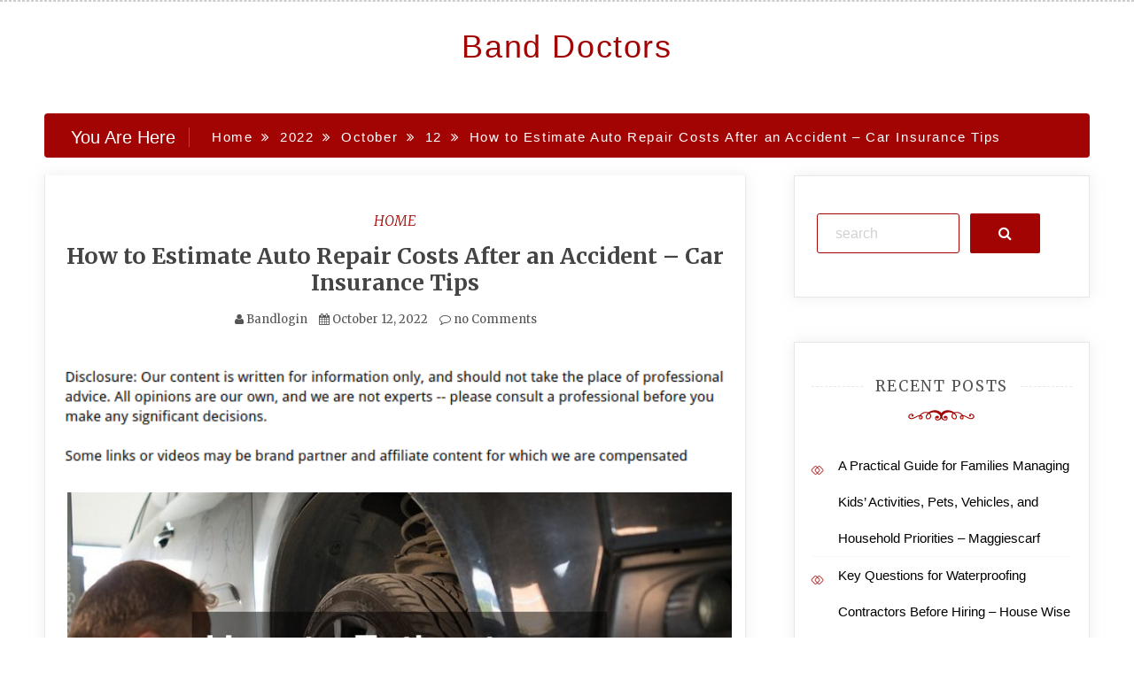

--- FILE ---
content_type: text/html; charset=UTF-8
request_url: https://banddoctors.tv/2022/10/12/how-to-estimate-auto-repair-costs-after-an-accident-car-insurance-tips/
body_size: 12357
content:
<!doctype html>
<html lang="en-US">
<head>
    <meta charset="UTF-8">
    <meta name="viewport" content="width=device-width, initial-scale=1">
    <link rel="profile" href="https://gmpg.org/xfn/11">

    <meta name='robots' content='index, follow, max-image-preview:large, max-snippet:-1, max-video-preview:-1' />

	<!-- This site is optimized with the Yoast SEO plugin v26.8 - https://yoast.com/product/yoast-seo-wordpress/ -->
	<title>How to Estimate Auto Repair Costs After an Accident - Car Insurance Tips - Band Doctors</title>
	<link rel="canonical" href="https://banddoctors.tv/2022/10/12/how-to-estimate-auto-repair-costs-after-an-accident-car-insurance-tips/" />
	<meta property="og:locale" content="en_US" />
	<meta property="og:type" content="article" />
	<meta property="og:title" content="How to Estimate Auto Repair Costs After an Accident - Car Insurance Tips - Band Doctors" />
	<meta property="og:description" content="taken apart and rebuilt, which adds to the labor costs. Windshield Replacement andndash; An epoxy repair kit can help repair a small, coin-sized scratch or even a 3 inch crack. If the problem is more severe, it might require professional assistance or an entire replacement. Aftermarket windshields can cost about $250. However, should your car" />
	<meta property="og:url" content="https://banddoctors.tv/2022/10/12/how-to-estimate-auto-repair-costs-after-an-accident-car-insurance-tips/" />
	<meta property="og:site_name" content="Band Doctors" />
	<meta property="article:published_time" content="2022-10-12T06:35:40+00:00" />
	<meta property="og:image" content="https://carinsurancetips.info/wp-content/uploads/2022/08/733124-800x500.jpg" />
	<meta name="author" content="Bandlogin" />
	<meta name="twitter:card" content="summary_large_image" />
	<meta name="twitter:label1" content="Written by" />
	<meta name="twitter:data1" content="Bandlogin" />
	<meta name="twitter:label2" content="Est. reading time" />
	<meta name="twitter:data2" content="2 minutes" />
	<script type="application/ld+json" class="yoast-schema-graph">{"@context":"https://schema.org","@graph":[{"@type":"Article","@id":"https://banddoctors.tv/2022/10/12/how-to-estimate-auto-repair-costs-after-an-accident-car-insurance-tips/#article","isPartOf":{"@id":"https://banddoctors.tv/2022/10/12/how-to-estimate-auto-repair-costs-after-an-accident-car-insurance-tips/"},"author":{"name":"Bandlogin","@id":"https://banddoctors.tv/#/schema/person/a6002d69e0b3d3f259070d83fd1f67b8"},"headline":"How to Estimate Auto Repair Costs After an Accident &#8211; Car Insurance Tips","datePublished":"2022-10-12T06:35:40+00:00","mainEntityOfPage":{"@id":"https://banddoctors.tv/2022/10/12/how-to-estimate-auto-repair-costs-after-an-accident-car-insurance-tips/"},"wordCount":337,"commentCount":0,"image":{"@id":"https://banddoctors.tv/2022/10/12/how-to-estimate-auto-repair-costs-after-an-accident-car-insurance-tips/#primaryimage"},"thumbnailUrl":"https://carinsurancetips.info/wp-content/uploads/2022/08/733124-800x500.jpg","articleSection":["Home"],"inLanguage":"en-US","potentialAction":[{"@type":"CommentAction","name":"Comment","target":["https://banddoctors.tv/2022/10/12/how-to-estimate-auto-repair-costs-after-an-accident-car-insurance-tips/#respond"]}]},{"@type":"WebPage","@id":"https://banddoctors.tv/2022/10/12/how-to-estimate-auto-repair-costs-after-an-accident-car-insurance-tips/","url":"https://banddoctors.tv/2022/10/12/how-to-estimate-auto-repair-costs-after-an-accident-car-insurance-tips/","name":"How to Estimate Auto Repair Costs After an Accident - Car Insurance Tips - Band Doctors","isPartOf":{"@id":"https://banddoctors.tv/#website"},"primaryImageOfPage":{"@id":"https://banddoctors.tv/2022/10/12/how-to-estimate-auto-repair-costs-after-an-accident-car-insurance-tips/#primaryimage"},"image":{"@id":"https://banddoctors.tv/2022/10/12/how-to-estimate-auto-repair-costs-after-an-accident-car-insurance-tips/#primaryimage"},"thumbnailUrl":"https://carinsurancetips.info/wp-content/uploads/2022/08/733124-800x500.jpg","datePublished":"2022-10-12T06:35:40+00:00","author":{"@id":"https://banddoctors.tv/#/schema/person/a6002d69e0b3d3f259070d83fd1f67b8"},"breadcrumb":{"@id":"https://banddoctors.tv/2022/10/12/how-to-estimate-auto-repair-costs-after-an-accident-car-insurance-tips/#breadcrumb"},"inLanguage":"en-US","potentialAction":[{"@type":"ReadAction","target":["https://banddoctors.tv/2022/10/12/how-to-estimate-auto-repair-costs-after-an-accident-car-insurance-tips/"]}]},{"@type":"ImageObject","inLanguage":"en-US","@id":"https://banddoctors.tv/2022/10/12/how-to-estimate-auto-repair-costs-after-an-accident-car-insurance-tips/#primaryimage","url":"https://carinsurancetips.info/wp-content/uploads/2022/08/733124-800x500.jpg","contentUrl":"https://carinsurancetips.info/wp-content/uploads/2022/08/733124-800x500.jpg"},{"@type":"BreadcrumbList","@id":"https://banddoctors.tv/2022/10/12/how-to-estimate-auto-repair-costs-after-an-accident-car-insurance-tips/#breadcrumb","itemListElement":[{"@type":"ListItem","position":1,"name":"Home","item":"https://banddoctors.tv/"},{"@type":"ListItem","position":2,"name":"How to Estimate Auto Repair Costs After an Accident &#8211; Car Insurance Tips"}]},{"@type":"WebSite","@id":"https://banddoctors.tv/#website","url":"https://banddoctors.tv/","name":"Band Doctors","description":"","potentialAction":[{"@type":"SearchAction","target":{"@type":"EntryPoint","urlTemplate":"https://banddoctors.tv/?s={search_term_string}"},"query-input":{"@type":"PropertyValueSpecification","valueRequired":true,"valueName":"search_term_string"}}],"inLanguage":"en-US"},{"@type":"Person","@id":"https://banddoctors.tv/#/schema/person/a6002d69e0b3d3f259070d83fd1f67b8","name":"Bandlogin","image":{"@type":"ImageObject","inLanguage":"en-US","@id":"https://banddoctors.tv/#/schema/person/image/","url":"https://secure.gravatar.com/avatar/113ee0676381dae4354305e9821d9a9538d12e242be37ecd086c436f1656e5e6?s=96&d=mm&r=g","contentUrl":"https://secure.gravatar.com/avatar/113ee0676381dae4354305e9821d9a9538d12e242be37ecd086c436f1656e5e6?s=96&d=mm&r=g","caption":"Bandlogin"},"sameAs":["https://banddoctors.tv"],"url":"https://banddoctors.tv/author/bandlogin/"}]}</script>
	<!-- / Yoast SEO plugin. -->


<link rel='dns-prefetch' href='//fonts.googleapis.com' />
<link rel="alternate" type="application/rss+xml" title="Band Doctors &raquo; Feed" href="https://banddoctors.tv/feed/" />
<link rel="alternate" type="application/rss+xml" title="Band Doctors &raquo; Comments Feed" href="https://banddoctors.tv/comments/feed/" />
<link rel="alternate" type="application/rss+xml" title="Band Doctors &raquo; How to Estimate Auto Repair Costs After an Accident &#8211; Car Insurance Tips Comments Feed" href="https://banddoctors.tv/2022/10/12/how-to-estimate-auto-repair-costs-after-an-accident-car-insurance-tips/feed/" />
<link rel="alternate" title="oEmbed (JSON)" type="application/json+oembed" href="https://banddoctors.tv/wp-json/oembed/1.0/embed?url=https%3A%2F%2Fbanddoctors.tv%2F2022%2F10%2F12%2Fhow-to-estimate-auto-repair-costs-after-an-accident-car-insurance-tips%2F" />
<link rel="alternate" title="oEmbed (XML)" type="text/xml+oembed" href="https://banddoctors.tv/wp-json/oembed/1.0/embed?url=https%3A%2F%2Fbanddoctors.tv%2F2022%2F10%2F12%2Fhow-to-estimate-auto-repair-costs-after-an-accident-car-insurance-tips%2F&#038;format=xml" />
<style id='wp-img-auto-sizes-contain-inline-css' type='text/css'>
img:is([sizes=auto i],[sizes^="auto," i]){contain-intrinsic-size:3000px 1500px}
/*# sourceURL=wp-img-auto-sizes-contain-inline-css */
</style>
<style id='wp-emoji-styles-inline-css' type='text/css'>

	img.wp-smiley, img.emoji {
		display: inline !important;
		border: none !important;
		box-shadow: none !important;
		height: 1em !important;
		width: 1em !important;
		margin: 0 0.07em !important;
		vertical-align: -0.1em !important;
		background: none !important;
		padding: 0 !important;
	}
/*# sourceURL=wp-emoji-styles-inline-css */
</style>
<style id='wp-block-library-inline-css' type='text/css'>
:root{--wp-block-synced-color:#7a00df;--wp-block-synced-color--rgb:122,0,223;--wp-bound-block-color:var(--wp-block-synced-color);--wp-editor-canvas-background:#ddd;--wp-admin-theme-color:#007cba;--wp-admin-theme-color--rgb:0,124,186;--wp-admin-theme-color-darker-10:#006ba1;--wp-admin-theme-color-darker-10--rgb:0,107,160.5;--wp-admin-theme-color-darker-20:#005a87;--wp-admin-theme-color-darker-20--rgb:0,90,135;--wp-admin-border-width-focus:2px}@media (min-resolution:192dpi){:root{--wp-admin-border-width-focus:1.5px}}.wp-element-button{cursor:pointer}:root .has-very-light-gray-background-color{background-color:#eee}:root .has-very-dark-gray-background-color{background-color:#313131}:root .has-very-light-gray-color{color:#eee}:root .has-very-dark-gray-color{color:#313131}:root .has-vivid-green-cyan-to-vivid-cyan-blue-gradient-background{background:linear-gradient(135deg,#00d084,#0693e3)}:root .has-purple-crush-gradient-background{background:linear-gradient(135deg,#34e2e4,#4721fb 50%,#ab1dfe)}:root .has-hazy-dawn-gradient-background{background:linear-gradient(135deg,#faaca8,#dad0ec)}:root .has-subdued-olive-gradient-background{background:linear-gradient(135deg,#fafae1,#67a671)}:root .has-atomic-cream-gradient-background{background:linear-gradient(135deg,#fdd79a,#004a59)}:root .has-nightshade-gradient-background{background:linear-gradient(135deg,#330968,#31cdcf)}:root .has-midnight-gradient-background{background:linear-gradient(135deg,#020381,#2874fc)}:root{--wp--preset--font-size--normal:16px;--wp--preset--font-size--huge:42px}.has-regular-font-size{font-size:1em}.has-larger-font-size{font-size:2.625em}.has-normal-font-size{font-size:var(--wp--preset--font-size--normal)}.has-huge-font-size{font-size:var(--wp--preset--font-size--huge)}.has-text-align-center{text-align:center}.has-text-align-left{text-align:left}.has-text-align-right{text-align:right}.has-fit-text{white-space:nowrap!important}#end-resizable-editor-section{display:none}.aligncenter{clear:both}.items-justified-left{justify-content:flex-start}.items-justified-center{justify-content:center}.items-justified-right{justify-content:flex-end}.items-justified-space-between{justify-content:space-between}.screen-reader-text{border:0;clip-path:inset(50%);height:1px;margin:-1px;overflow:hidden;padding:0;position:absolute;width:1px;word-wrap:normal!important}.screen-reader-text:focus{background-color:#ddd;clip-path:none;color:#444;display:block;font-size:1em;height:auto;left:5px;line-height:normal;padding:15px 23px 14px;text-decoration:none;top:5px;width:auto;z-index:100000}html :where(.has-border-color){border-style:solid}html :where([style*=border-top-color]){border-top-style:solid}html :where([style*=border-right-color]){border-right-style:solid}html :where([style*=border-bottom-color]){border-bottom-style:solid}html :where([style*=border-left-color]){border-left-style:solid}html :where([style*=border-width]){border-style:solid}html :where([style*=border-top-width]){border-top-style:solid}html :where([style*=border-right-width]){border-right-style:solid}html :where([style*=border-bottom-width]){border-bottom-style:solid}html :where([style*=border-left-width]){border-left-style:solid}html :where(img[class*=wp-image-]){height:auto;max-width:100%}:where(figure){margin:0 0 1em}html :where(.is-position-sticky){--wp-admin--admin-bar--position-offset:var(--wp-admin--admin-bar--height,0px)}@media screen and (max-width:600px){html :where(.is-position-sticky){--wp-admin--admin-bar--position-offset:0px}}

/*# sourceURL=wp-block-library-inline-css */
</style><style id='global-styles-inline-css' type='text/css'>
:root{--wp--preset--aspect-ratio--square: 1;--wp--preset--aspect-ratio--4-3: 4/3;--wp--preset--aspect-ratio--3-4: 3/4;--wp--preset--aspect-ratio--3-2: 3/2;--wp--preset--aspect-ratio--2-3: 2/3;--wp--preset--aspect-ratio--16-9: 16/9;--wp--preset--aspect-ratio--9-16: 9/16;--wp--preset--color--black: #000000;--wp--preset--color--cyan-bluish-gray: #abb8c3;--wp--preset--color--white: #ffffff;--wp--preset--color--pale-pink: #f78da7;--wp--preset--color--vivid-red: #cf2e2e;--wp--preset--color--luminous-vivid-orange: #ff6900;--wp--preset--color--luminous-vivid-amber: #fcb900;--wp--preset--color--light-green-cyan: #7bdcb5;--wp--preset--color--vivid-green-cyan: #00d084;--wp--preset--color--pale-cyan-blue: #8ed1fc;--wp--preset--color--vivid-cyan-blue: #0693e3;--wp--preset--color--vivid-purple: #9b51e0;--wp--preset--gradient--vivid-cyan-blue-to-vivid-purple: linear-gradient(135deg,rgb(6,147,227) 0%,rgb(155,81,224) 100%);--wp--preset--gradient--light-green-cyan-to-vivid-green-cyan: linear-gradient(135deg,rgb(122,220,180) 0%,rgb(0,208,130) 100%);--wp--preset--gradient--luminous-vivid-amber-to-luminous-vivid-orange: linear-gradient(135deg,rgb(252,185,0) 0%,rgb(255,105,0) 100%);--wp--preset--gradient--luminous-vivid-orange-to-vivid-red: linear-gradient(135deg,rgb(255,105,0) 0%,rgb(207,46,46) 100%);--wp--preset--gradient--very-light-gray-to-cyan-bluish-gray: linear-gradient(135deg,rgb(238,238,238) 0%,rgb(169,184,195) 100%);--wp--preset--gradient--cool-to-warm-spectrum: linear-gradient(135deg,rgb(74,234,220) 0%,rgb(151,120,209) 20%,rgb(207,42,186) 40%,rgb(238,44,130) 60%,rgb(251,105,98) 80%,rgb(254,248,76) 100%);--wp--preset--gradient--blush-light-purple: linear-gradient(135deg,rgb(255,206,236) 0%,rgb(152,150,240) 100%);--wp--preset--gradient--blush-bordeaux: linear-gradient(135deg,rgb(254,205,165) 0%,rgb(254,45,45) 50%,rgb(107,0,62) 100%);--wp--preset--gradient--luminous-dusk: linear-gradient(135deg,rgb(255,203,112) 0%,rgb(199,81,192) 50%,rgb(65,88,208) 100%);--wp--preset--gradient--pale-ocean: linear-gradient(135deg,rgb(255,245,203) 0%,rgb(182,227,212) 50%,rgb(51,167,181) 100%);--wp--preset--gradient--electric-grass: linear-gradient(135deg,rgb(202,248,128) 0%,rgb(113,206,126) 100%);--wp--preset--gradient--midnight: linear-gradient(135deg,rgb(2,3,129) 0%,rgb(40,116,252) 100%);--wp--preset--font-size--small: 13px;--wp--preset--font-size--medium: 20px;--wp--preset--font-size--large: 36px;--wp--preset--font-size--x-large: 42px;--wp--preset--spacing--20: 0.44rem;--wp--preset--spacing--30: 0.67rem;--wp--preset--spacing--40: 1rem;--wp--preset--spacing--50: 1.5rem;--wp--preset--spacing--60: 2.25rem;--wp--preset--spacing--70: 3.38rem;--wp--preset--spacing--80: 5.06rem;--wp--preset--shadow--natural: 6px 6px 9px rgba(0, 0, 0, 0.2);--wp--preset--shadow--deep: 12px 12px 50px rgba(0, 0, 0, 0.4);--wp--preset--shadow--sharp: 6px 6px 0px rgba(0, 0, 0, 0.2);--wp--preset--shadow--outlined: 6px 6px 0px -3px rgb(255, 255, 255), 6px 6px rgb(0, 0, 0);--wp--preset--shadow--crisp: 6px 6px 0px rgb(0, 0, 0);}:where(.is-layout-flex){gap: 0.5em;}:where(.is-layout-grid){gap: 0.5em;}body .is-layout-flex{display: flex;}.is-layout-flex{flex-wrap: wrap;align-items: center;}.is-layout-flex > :is(*, div){margin: 0;}body .is-layout-grid{display: grid;}.is-layout-grid > :is(*, div){margin: 0;}:where(.wp-block-columns.is-layout-flex){gap: 2em;}:where(.wp-block-columns.is-layout-grid){gap: 2em;}:where(.wp-block-post-template.is-layout-flex){gap: 1.25em;}:where(.wp-block-post-template.is-layout-grid){gap: 1.25em;}.has-black-color{color: var(--wp--preset--color--black) !important;}.has-cyan-bluish-gray-color{color: var(--wp--preset--color--cyan-bluish-gray) !important;}.has-white-color{color: var(--wp--preset--color--white) !important;}.has-pale-pink-color{color: var(--wp--preset--color--pale-pink) !important;}.has-vivid-red-color{color: var(--wp--preset--color--vivid-red) !important;}.has-luminous-vivid-orange-color{color: var(--wp--preset--color--luminous-vivid-orange) !important;}.has-luminous-vivid-amber-color{color: var(--wp--preset--color--luminous-vivid-amber) !important;}.has-light-green-cyan-color{color: var(--wp--preset--color--light-green-cyan) !important;}.has-vivid-green-cyan-color{color: var(--wp--preset--color--vivid-green-cyan) !important;}.has-pale-cyan-blue-color{color: var(--wp--preset--color--pale-cyan-blue) !important;}.has-vivid-cyan-blue-color{color: var(--wp--preset--color--vivid-cyan-blue) !important;}.has-vivid-purple-color{color: var(--wp--preset--color--vivid-purple) !important;}.has-black-background-color{background-color: var(--wp--preset--color--black) !important;}.has-cyan-bluish-gray-background-color{background-color: var(--wp--preset--color--cyan-bluish-gray) !important;}.has-white-background-color{background-color: var(--wp--preset--color--white) !important;}.has-pale-pink-background-color{background-color: var(--wp--preset--color--pale-pink) !important;}.has-vivid-red-background-color{background-color: var(--wp--preset--color--vivid-red) !important;}.has-luminous-vivid-orange-background-color{background-color: var(--wp--preset--color--luminous-vivid-orange) !important;}.has-luminous-vivid-amber-background-color{background-color: var(--wp--preset--color--luminous-vivid-amber) !important;}.has-light-green-cyan-background-color{background-color: var(--wp--preset--color--light-green-cyan) !important;}.has-vivid-green-cyan-background-color{background-color: var(--wp--preset--color--vivid-green-cyan) !important;}.has-pale-cyan-blue-background-color{background-color: var(--wp--preset--color--pale-cyan-blue) !important;}.has-vivid-cyan-blue-background-color{background-color: var(--wp--preset--color--vivid-cyan-blue) !important;}.has-vivid-purple-background-color{background-color: var(--wp--preset--color--vivid-purple) !important;}.has-black-border-color{border-color: var(--wp--preset--color--black) !important;}.has-cyan-bluish-gray-border-color{border-color: var(--wp--preset--color--cyan-bluish-gray) !important;}.has-white-border-color{border-color: var(--wp--preset--color--white) !important;}.has-pale-pink-border-color{border-color: var(--wp--preset--color--pale-pink) !important;}.has-vivid-red-border-color{border-color: var(--wp--preset--color--vivid-red) !important;}.has-luminous-vivid-orange-border-color{border-color: var(--wp--preset--color--luminous-vivid-orange) !important;}.has-luminous-vivid-amber-border-color{border-color: var(--wp--preset--color--luminous-vivid-amber) !important;}.has-light-green-cyan-border-color{border-color: var(--wp--preset--color--light-green-cyan) !important;}.has-vivid-green-cyan-border-color{border-color: var(--wp--preset--color--vivid-green-cyan) !important;}.has-pale-cyan-blue-border-color{border-color: var(--wp--preset--color--pale-cyan-blue) !important;}.has-vivid-cyan-blue-border-color{border-color: var(--wp--preset--color--vivid-cyan-blue) !important;}.has-vivid-purple-border-color{border-color: var(--wp--preset--color--vivid-purple) !important;}.has-vivid-cyan-blue-to-vivid-purple-gradient-background{background: var(--wp--preset--gradient--vivid-cyan-blue-to-vivid-purple) !important;}.has-light-green-cyan-to-vivid-green-cyan-gradient-background{background: var(--wp--preset--gradient--light-green-cyan-to-vivid-green-cyan) !important;}.has-luminous-vivid-amber-to-luminous-vivid-orange-gradient-background{background: var(--wp--preset--gradient--luminous-vivid-amber-to-luminous-vivid-orange) !important;}.has-luminous-vivid-orange-to-vivid-red-gradient-background{background: var(--wp--preset--gradient--luminous-vivid-orange-to-vivid-red) !important;}.has-very-light-gray-to-cyan-bluish-gray-gradient-background{background: var(--wp--preset--gradient--very-light-gray-to-cyan-bluish-gray) !important;}.has-cool-to-warm-spectrum-gradient-background{background: var(--wp--preset--gradient--cool-to-warm-spectrum) !important;}.has-blush-light-purple-gradient-background{background: var(--wp--preset--gradient--blush-light-purple) !important;}.has-blush-bordeaux-gradient-background{background: var(--wp--preset--gradient--blush-bordeaux) !important;}.has-luminous-dusk-gradient-background{background: var(--wp--preset--gradient--luminous-dusk) !important;}.has-pale-ocean-gradient-background{background: var(--wp--preset--gradient--pale-ocean) !important;}.has-electric-grass-gradient-background{background: var(--wp--preset--gradient--electric-grass) !important;}.has-midnight-gradient-background{background: var(--wp--preset--gradient--midnight) !important;}.has-small-font-size{font-size: var(--wp--preset--font-size--small) !important;}.has-medium-font-size{font-size: var(--wp--preset--font-size--medium) !important;}.has-large-font-size{font-size: var(--wp--preset--font-size--large) !important;}.has-x-large-font-size{font-size: var(--wp--preset--font-size--x-large) !important;}
/*# sourceURL=global-styles-inline-css */
</style>

<style id='classic-theme-styles-inline-css' type='text/css'>
/*! This file is auto-generated */
.wp-block-button__link{color:#fff;background-color:#32373c;border-radius:9999px;box-shadow:none;text-decoration:none;padding:calc(.667em + 2px) calc(1.333em + 2px);font-size:1.125em}.wp-block-file__button{background:#32373c;color:#fff;text-decoration:none}
/*# sourceURL=/wp-includes/css/classic-themes.min.css */
</style>
<link rel='stylesheet' id='adorable-blog-style-css' href='https://banddoctors.tv/wp-content/themes/saraswati-blog/style.css?ver=2.1.5' type='text/css' media='all' />
<link rel='stylesheet' id='saraswati-blog-googleapis-css' href='//fonts.googleapis.com/css?family=Merriweather:300,300i,400,700' type='text/css' media='all' />
<link rel='stylesheet' id='font-awesome-css' href='https://banddoctors.tv/wp-content/themes/saraswati-blog/assets/css/font-awesome.min.css?ver=6.9' type='text/css' media='all' />
<link rel='stylesheet' id='bootstrap-css' href='https://banddoctors.tv/wp-content/themes/saraswati-blog/assets/css/bootstrap.min.css?ver=6.9' type='text/css' media='all' />
<link rel='stylesheet' id='selectize-bootstrap3-css' href='https://banddoctors.tv/wp-content/themes/saraswati-blog/assets/css/selectize.bootstrap3.css?ver=6.9' type='text/css' media='all' />
<link rel='stylesheet' id='owl-carousel-css' href='https://banddoctors.tv/wp-content/themes/saraswati-blog/assets/css/owl.carousel.css?ver=6.9' type='text/css' media='all' />
<link rel='stylesheet' id='owl-theme-default-css' href='https://banddoctors.tv/wp-content/themes/saraswati-blog/assets/css/owl.theme.default.min.css?ver=6.9' type='text/css' media='all' />
<link rel='stylesheet' id='magnific-popup-css' href='https://banddoctors.tv/wp-content/themes/saraswati-blog/assets/css/magnific-popup.css?ver=6.9' type='text/css' media='all' />
<link rel='stylesheet' id='saraswati-blog-style-css' href='https://banddoctors.tv/wp-content/themes/adorable-blog/style.css?ver=1.0.0' type='text/css' media='all' />
<style id='saraswati-blog-style-inline-css' type='text/css'>
 .post-carousel-style-2.owl-theme.owl-carousel .owl-nav > div:hover,
                  .entry-footer .post-meta a:hover,
                  .entry-footer .post-meta a:focus,
                  .reply,
                  .reply > a,
                  .color-text,
                  a:hover,
                  a:focus,
                  a:active,
                  .btn-link,
                  .cat-link,
                  .separator,
                  .post-format-icon,
                  .header-nav .menu  a:hover,
                  .header-nav .menu  a:focus,
                  .header-nav .menu  a:active,
                  .list-style i,
                  blockquote:before,
                  .widget > ul li a:hover,
                  .scrollToTop
                  {

                      color: #a20303;;

                   }

                  .shape1, .shape2, .footer-widget-area .widget-title:before,
                    .post-carousel .owl-nav [class*='owl-']:hover,
                    .social-icons-style1 li:hover,
                    .social-icons-style2 li a:hover i,
                    .header-nav.nav-style-dark .menu > .pull-right:hover a,
                    .btn-dark:hover,
                    .btn-dark:focus,
                    .phone-icon-wrap,
                    .email-icon-wrap,
                    .add-icon-wrap,
                    .color-bg,
                    .image-info:after,
                    .image-info:before,
                    .tagcloud a:hover,
                    .tagcloud a:focus,
                    .widget .footer-social-icons li a i:hover,
                    .widget .footer-social-icons li a i:focus,
                    .header-nav.nav-style-light .menu > li.active a:before,
                    .header-nav.nav-style-light .menu > li:hover a:before,
                    .btn-light:hover,
                    .btn-light:focus,
                    .about-me li a:hover,
                    .btn-default,input[type='submit'],
                    .nav-links a,.topbar,.breadcrumb,.header-search .form-wrapper input[type='submit'],
                    .header-search .form-wrapper input[type='submit']:hover,button, input[type='button'], input[type="submit"]

                  {

                      background-color: #a20303;;

                   }

                   .post-carousel-style-2.owl-theme.owl-carousel .owl-nav > div:hover,
                  .social-icons-style2 li a:hover i,
                  .single-gallary-item-inner::before,
                  .btn-dark:hover,
                  .btn-dark:focus,
                  .contact-info .info-inner,
                  .contact-info,
                  .tagcloud a:hover,
                  .tagcloud a:focus,
                  .widget .footer-social-icons li a i:hover,
                  .widget .footer-social-icons li a i:focus,
                  .btn-light:hover,
                  .btn-light:focus,
                  .header-style2,
                  blockquote,
                  .post-format-icon,
                  .btn-default,
                  .selectize-input.focus

                  {

                      border-color: #a20303;;

                   }

                   .search-form input.search-field,input[type='submit'],.form-wrapper input[type='text'],
                 .top-footer .widget
                  {

                      border: 1px solid #a20303;;

                  }

                   .cat-tag a, .site-title a, p.site-description, .main-navigation ul li.current-menu-item a
                  {

                      color: #a20303;;

                  }

                  .header-slider-style2 .slide-item .post-info

                  {

                      background: rgba(255,255,255,.9);

                   }

                  
/*# sourceURL=saraswati-blog-style-inline-css */
</style>
<link rel='stylesheet' id='saraswati-blog-menu-css' href='https://banddoctors.tv/wp-content/themes/saraswati-blog/assets/css/menu.css?ver=6.9' type='text/css' media='all' />
<link rel='stylesheet' id='saraswati-blog-responsive-css' href='https://banddoctors.tv/wp-content/themes/saraswati-blog/assets/css/responsive.css?ver=6.9' type='text/css' media='all' />
<script type="text/javascript" src="https://banddoctors.tv/wp-includes/js/jquery/jquery.min.js?ver=3.7.1" id="jquery-core-js"></script>
<script type="text/javascript" src="https://banddoctors.tv/wp-includes/js/jquery/jquery-migrate.min.js?ver=3.4.1" id="jquery-migrate-js"></script>
<link rel="https://api.w.org/" href="https://banddoctors.tv/wp-json/" /><link rel="alternate" title="JSON" type="application/json" href="https://banddoctors.tv/wp-json/wp/v2/posts/1125" /><link rel="EditURI" type="application/rsd+xml" title="RSD" href="https://banddoctors.tv/xmlrpc.php?rsd" />
<meta name="generator" content="WordPress 6.9" />
<link rel='shortlink' href='https://banddoctors.tv/?p=1125' />
<link rel="pingback" href="https://banddoctors.tv/xmlrpc.php"></head>

<body class="wp-singular post-template-default single single-post postid-1125 single-format-standard wp-theme-saraswati-blog wp-child-theme-adorable-blog sb-sticky-sidebar right-sidebar default">
<div id="page" class="site">

    <a class="skip-link screen-reader-text" href="#content">Skip to content</a>

    <header class=&#039;hide-top-header&#039;>
                <nav class="header-nav primary_menu">
            <div class="container">
                <div class="nav-menu cssmenu menu-line-off" id="header-menu-wrap">
                    <ul id="primary-menu" class="menu list-inline"></ul>


                </div><!-- #header-menu-wrap -->
            </div><!-- .container -->
        </nav><!-- .header-nav -->
                        <p class="text-center site-title"><a href="https://banddoctors.tv/"
                                                     rel="home">Band Doctors</a></p>
                
            




            </header>
   
    <!-- header end -->
    <div class="main-container">
        <div class="container">
            <div class="row">    
<!--breadcrumb-->
<div class="col-sm-12 col-md-12 ">
  <div class="breadcrumb">
    <div class='breadcrumbs init-animate clearfix'><h3><span class='breadcrumb'>You Are Here</span></h3><div id='saraswati-blog-breadcrumbs' class='saraswati-blog-breadcrumbs clearfix'><div role="navigation" aria-label="Breadcrumbs" class="breadcrumb-trail breadcrumbs" itemprop="breadcrumb"><ul class="trail-items" itemscope itemtype="http://schema.org/BreadcrumbList"><meta name="numberOfItems" content="5" /><meta name="itemListOrder" content="Ascending" /><li itemprop="itemListElement" itemscope itemtype="http://schema.org/ListItem" class="trail-item trail-begin"><a href="https://banddoctors.tv" rel="home"><span itemprop="name">Home</span></a><meta itemprop="position" content="1" /></li><li itemprop="itemListElement" itemscope itemtype="http://schema.org/ListItem" class="trail-item"><a href="https://banddoctors.tv/2022/"><span itemprop="name">2022</span></a><meta itemprop="position" content="2" /></li><li itemprop="itemListElement" itemscope itemtype="http://schema.org/ListItem" class="trail-item"><a href="https://banddoctors.tv/2022/10/"><span itemprop="name">October</span></a><meta itemprop="position" content="3" /></li><li itemprop="itemListElement" itemscope itemtype="http://schema.org/ListItem" class="trail-item"><a href="https://banddoctors.tv/2022/10/12/"><span itemprop="name">12</span></a><meta itemprop="position" content="4" /></li><li itemprop="itemListElement" itemscope itemtype="http://schema.org/ListItem" class="trail-item trail-end"><span itemprop="name">How to Estimate Auto Repair Costs After an Accident &#8211; Car Insurance Tips</span><meta itemprop="position" content="5" /></li></ul></div></div></div>  </div>
</div>
<!--end breadcrumb-->    
	<div id="masonry-loop">
	<div id="content">
            <div class="col-md-8 content-wrap single-page" id="primary">
	           
	               
 <article id="post-1125" class="post-1125 post type-post status-publish format-standard hentry category-home">
                  
	  <div class="blog-post single-post">
	   
	   	    <div class="post-content"> 
	      <div class="post-info text-center">
	        <a href="https://banddoctors.tv/category/home/"rel="category tag" class="cat-link">Home</a>	        <h1 class="post-title"><a href="#">How to Estimate Auto Repair Costs After an Accident &#8211; Car Insurance Tips</a></h1>
	         <span class="post-meta"><i class="fa fa-user"></i>
	            <a href="https://banddoctors.tv/author/bandlogin/" title="Posts by Bandlogin" rel="author">Bandlogin</a>	           <i class="fa fa-calendar"></i> <a href="https://banddoctors.tv/2022/10/12/how-to-estimate-auto-repair-costs-after-an-accident-car-insurance-tips/" rel="bookmark"><time class="entry-date published updated" datetime="2022-10-12T06:35:40+00:00">October 12, 2022</time></a>	           <a href=" https://banddoctors.tv/2022/10/12/how-to-estimate-auto-repair-costs-after-an-accident-car-insurance-tips/#respond ">
	           	<i class="fa fa-comment-o"></i> no Comments </a></span>
	      </div><!-- .post-info -->
	      <div class="shape1"></div>
	      <div class="entry-content">
	          <img decoding="async" src="/wp-content/uploads/2021/03/disclosure9.png" style="width:100%; margin:auto;">
<p><a href='https://carinsurancetips.info/how-to-estimate-auto-repair-costs-after-an-accident/'><img src='https://carinsurancetips.info/wp-content/uploads/2022/08/733124-800x500.jpg' ></a> </p>
<p> taken apart and rebuilt, which adds to the labor costs.</p>
<p>
 Windshield Replacement andndash; An epoxy repair kit can help repair a small, coin-sized scratch or even a 3 inch crack. If the problem is more severe, it might require professional assistance or an entire replacement. Aftermarket windshields can cost about $250. However, should your car require specific kinds of windshield, costs can be quite high, reaching 1,000 or more.
</p>
<p>
 Doors can be repaired or replaced. In the end, you can end up paying anywhere from $50 to $1,000. According to Insurance Panda, the costs can reach up to $2,000. A small scratch could be repaired easily, however the costs will also ramp upwards if the wiring or other components inside <a href='https://carinsurancetips.info/how-to-estimate-auto-repair-costs-after-an-accident/'>the door is</a> damaged. The exterior and interior doors of your car may require replacement in the event that you require it.
</p>
<p>
 Paints that are specially designed and painted will cost you more So expect to pay up to $2,500 or more for painting. The price of painting just damaged areas will be less. The cost of painting may even be integrated into different types of repairs.
</p>
<p>
 Quarter Panel Replacement. In the estimation of Jerry Insurance, the cost replacement of a corner piece is typically $500 to $1500 based on whether it&#8217;s made with aftermarket parts or genuine manufacturer components. If it is a small repair that can be accomplished without replacing the panel it, then the price will be less.
</p>
<p>
 Suspension replacement &#8211; According Insurance.com, suspension damage which requires repair can cost anywhere from $5,000 to $20,000. Here are some estimates if you have damage to some suspension parts.
</p>
<p>Replacement shock absorber/strut &#8211; $488-597 Wheel alignment: $115-302 Ball joint replacements – $225-285</p>
<p>
 Repairing the cost of the mechanical damages to your car could cause it to be unreliable and could lead to its inability for you driving. It is possible to be charged up to $4,000. If your car isn&#8217;t able to move it may result in a price of as high as $4,000.
</p>
<p> tmpfbzumfp.</p>
                             
	      </div><!-- .entry-summary -->
	     
	    </div><!-- .post-content -->
	  </div><!-- .blog-post -->
</article>


	<nav class="navigation post-navigation" aria-label="Posts">
		<h2 class="screen-reader-text">Post navigation</h2>
		<div class="nav-links"><div class="nav-previous"><a href="https://banddoctors.tv/2022/10/11/how-to-make-getting-nutrition-for-pets-affordable-money-saving-amanda/" rel="prev">How to Make Getting Nutrition for Pets Affordable &#8211; Money Saving Amanda</a></div><div class="nav-next"><a href="https://banddoctors.tv/2022/10/17/a-better-bail-guide-free-encyclopedia-online/" rel="next">A Better Bail Guide &#8211; Free Encyclopedia Online</a></div></div>
	</nav>
<div id="comments" class="comments-area">

		<div id="respond" class="comment-respond">
		<h3 id="reply-title" class="comment-reply-title">Leave a Reply <small><a rel="nofollow" id="cancel-comment-reply-link" href="/2022/10/12/how-to-estimate-auto-repair-costs-after-an-accident-car-insurance-tips/#respond" style="display:none;">Cancel reply</a></small></h3><form action="https://banddoctors.tv/wp-comments-post.php" method="post" id="commentform" class="comment-form"><p class="comment-notes"><span id="email-notes">Your email address will not be published.</span> <span class="required-field-message">Required fields are marked <span class="required">*</span></span></p><p class="comment-form-comment"><label for="comment">Comment <span class="required">*</span></label> <textarea id="comment" name="comment" cols="45" rows="8" maxlength="65525" required></textarea></p><p class="comment-form-author"><label for="author">Name <span class="required">*</span></label> <input id="author" name="author" type="text" value="" size="30" maxlength="245" autocomplete="name" required /></p>
<p class="comment-form-email"><label for="email">Email <span class="required">*</span></label> <input id="email" name="email" type="email" value="" size="30" maxlength="100" aria-describedby="email-notes" autocomplete="email" required /></p>
<p class="comment-form-url"><label for="url">Website</label> <input id="url" name="url" type="url" value="" size="30" maxlength="200" autocomplete="url" /></p>
<p class="comment-form-cookies-consent"><input id="wp-comment-cookies-consent" name="wp-comment-cookies-consent" type="checkbox" value="yes" /> <label for="wp-comment-cookies-consent">Save my name, email, and website in this browser for the next time I comment.</label></p>
<p class="form-submit"><input name="submit" type="submit" id="submit" class="submit" value="Post Comment" /> <input type='hidden' name='comment_post_ID' value='1125' id='comment_post_ID' />
<input type='hidden' name='comment_parent' id='comment_parent' value='0' />
</p></form>	</div><!-- #respond -->
	
</div><!-- #comments -->
			</div>
			 <div class="col-md-4 sidebar-wrap" id="secondary">
			 	

<aside id="secondary" class="widget-area">
	<section id="search-2" class="widget widget_search"><form method="get" role=search id="search-form" action="https://banddoctors.tv/" class="form-wrapper">
    <div>
        <input type="text" name="s" id="s" placeholder="search" class="ed-input-text" value="">
        <button type="submit" class="search-submit">
    	<span class="screen-reader-text">
			Search        </span>
            <i class="fa fa-search" aria-hidden="true"></i>
        </button>
    </div>
</form></section>
		<section id="recent-posts-2" class="widget widget_recent_entries">
		<h3 class="widget-title" ><span>Recent Posts</h3></span><div class="shape2"></div>
		<ul>
											<li>
					<a href="https://banddoctors.tv/2026/01/23/a-practical-guide-for-families-managing-kids-activities-pets-vehicles-and-household-priorities-maggiescarf/">A Practical Guide for Families Managing Kids’ Activities, Pets, Vehicles, and Household Priorities &#8211; Maggiescarf</a>
									</li>
											<li>
					<a href="https://banddoctors.tv/2026/01/20/key-questions-for-waterproofing-contractors-before-hiring-house-wise-blog/">Key Questions for Waterproofing Contractors Before Hiring &#8211; House Wise Blog</a>
									</li>
											<li>
					<a href="https://banddoctors.tv/2026/01/20/repair-first-replace-only-when-you-must-a-smarter-lower-waste-home-guide-sustainable-home-fixes/">Repair First, Replace Only When You Must  A Smarter, Lower-Waste Home Guide &#8211; Sustainable Home Fixes</a>
									</li>
											<li>
					<a href="https://banddoctors.tv/2026/01/20/how-pasta-restaurants-are-reinventing-comfort-food-life-one-plate-at-a-time/">How Pasta Restaurants Are Reinventing Comfort Food &#8211; Life One Plate at a Time</a>
									</li>
											<li>
					<a href="https://banddoctors.tv/2026/01/16/essential-questions-to-ask-your-will-attorney-legal-news-for-all-situations/">Essential Questions to Ask Your Will Attorney &#8211; Legal News For All Situations</a>
									</li>
					</ul>

		</section><section id="categories-2" class="widget widget_categories"><h3 class="widget-title" ><span>Categories</h3></span><div class="shape2"></div><form action="https://banddoctors.tv" method="get"><label class="screen-reader-text" for="cat">Categories</label><select  name='cat' id='cat' class='postform'>
	<option value='-1'>Select Category</option>
	<option class="level-0" value="9">Home</option>
	<option class="level-0" value="1">Uncategorized</option>
</select>
</form><script type="text/javascript">
/* <![CDATA[ */

( ( dropdownId ) => {
	const dropdown = document.getElementById( dropdownId );
	function onSelectChange() {
		setTimeout( () => {
			if ( 'escape' === dropdown.dataset.lastkey ) {
				return;
			}
			if ( dropdown.value && parseInt( dropdown.value ) > 0 && dropdown instanceof HTMLSelectElement ) {
				dropdown.parentElement.submit();
			}
		}, 250 );
	}
	function onKeyUp( event ) {
		if ( 'Escape' === event.key ) {
			dropdown.dataset.lastkey = 'escape';
		} else {
			delete dropdown.dataset.lastkey;
		}
	}
	function onClick() {
		delete dropdown.dataset.lastkey;
	}
	dropdown.addEventListener( 'keyup', onKeyUp );
	dropdown.addEventListener( 'click', onClick );
	dropdown.addEventListener( 'change', onSelectChange );
})( "cat" );

//# sourceURL=WP_Widget_Categories%3A%3Awidget
/* ]]> */
</script>
</section><section id="archives-2" class="widget widget_archive"><h3 class="widget-title" ><span>Archives</h3></span><div class="shape2"></div>
			<ul>
					<li><a href='https://banddoctors.tv/2026/01/'>January 2026</a></li>
	<li><a href='https://banddoctors.tv/2025/12/'>December 2025</a></li>
	<li><a href='https://banddoctors.tv/2025/11/'>November 2025</a></li>
	<li><a href='https://banddoctors.tv/2025/10/'>October 2025</a></li>
	<li><a href='https://banddoctors.tv/2025/09/'>September 2025</a></li>
	<li><a href='https://banddoctors.tv/2025/08/'>August 2025</a></li>
	<li><a href='https://banddoctors.tv/2025/07/'>July 2025</a></li>
	<li><a href='https://banddoctors.tv/2025/06/'>June 2025</a></li>
	<li><a href='https://banddoctors.tv/2025/05/'>May 2025</a></li>
	<li><a href='https://banddoctors.tv/2025/04/'>April 2025</a></li>
	<li><a href='https://banddoctors.tv/2025/03/'>March 2025</a></li>
	<li><a href='https://banddoctors.tv/2025/02/'>February 2025</a></li>
	<li><a href='https://banddoctors.tv/2025/01/'>January 2025</a></li>
	<li><a href='https://banddoctors.tv/2024/12/'>December 2024</a></li>
	<li><a href='https://banddoctors.tv/2024/11/'>November 2024</a></li>
	<li><a href='https://banddoctors.tv/2024/10/'>October 2024</a></li>
	<li><a href='https://banddoctors.tv/2024/09/'>September 2024</a></li>
	<li><a href='https://banddoctors.tv/2024/08/'>August 2024</a></li>
	<li><a href='https://banddoctors.tv/2024/07/'>July 2024</a></li>
	<li><a href='https://banddoctors.tv/2024/06/'>June 2024</a></li>
	<li><a href='https://banddoctors.tv/2024/05/'>May 2024</a></li>
	<li><a href='https://banddoctors.tv/2024/04/'>April 2024</a></li>
	<li><a href='https://banddoctors.tv/2024/03/'>March 2024</a></li>
	<li><a href='https://banddoctors.tv/2024/02/'>February 2024</a></li>
	<li><a href='https://banddoctors.tv/2024/01/'>January 2024</a></li>
	<li><a href='https://banddoctors.tv/2023/12/'>December 2023</a></li>
	<li><a href='https://banddoctors.tv/2023/11/'>November 2023</a></li>
	<li><a href='https://banddoctors.tv/2023/10/'>October 2023</a></li>
	<li><a href='https://banddoctors.tv/2023/09/'>September 2023</a></li>
	<li><a href='https://banddoctors.tv/2023/08/'>August 2023</a></li>
	<li><a href='https://banddoctors.tv/2023/07/'>July 2023</a></li>
	<li><a href='https://banddoctors.tv/2023/06/'>June 2023</a></li>
	<li><a href='https://banddoctors.tv/2023/05/'>May 2023</a></li>
	<li><a href='https://banddoctors.tv/2023/04/'>April 2023</a></li>
	<li><a href='https://banddoctors.tv/2023/03/'>March 2023</a></li>
	<li><a href='https://banddoctors.tv/2023/02/'>February 2023</a></li>
	<li><a href='https://banddoctors.tv/2023/01/'>January 2023</a></li>
	<li><a href='https://banddoctors.tv/2022/12/'>December 2022</a></li>
	<li><a href='https://banddoctors.tv/2022/11/'>November 2022</a></li>
	<li><a href='https://banddoctors.tv/2022/10/'>October 2022</a></li>
	<li><a href='https://banddoctors.tv/2022/09/'>September 2022</a></li>
	<li><a href='https://banddoctors.tv/2022/08/'>August 2022</a></li>
	<li><a href='https://banddoctors.tv/2022/07/'>July 2022</a></li>
	<li><a href='https://banddoctors.tv/2022/06/'>June 2022</a></li>
	<li><a href='https://banddoctors.tv/2022/05/'>May 2022</a></li>
	<li><a href='https://banddoctors.tv/2022/04/'>April 2022</a></li>
	<li><a href='https://banddoctors.tv/2022/03/'>March 2022</a></li>
	<li><a href='https://banddoctors.tv/2022/02/'>February 2022</a></li>
	<li><a href='https://banddoctors.tv/2022/01/'>January 2022</a></li>
	<li><a href='https://banddoctors.tv/2021/12/'>December 2021</a></li>
	<li><a href='https://banddoctors.tv/2021/11/'>November 2021</a></li>
	<li><a href='https://banddoctors.tv/2021/10/'>October 2021</a></li>
	<li><a href='https://banddoctors.tv/2021/09/'>September 2021</a></li>
	<li><a href='https://banddoctors.tv/2021/08/'>August 2021</a></li>
	<li><a href='https://banddoctors.tv/2021/07/'>July 2021</a></li>
	<li><a href='https://banddoctors.tv/2021/06/'>June 2021</a></li>
	<li><a href='https://banddoctors.tv/2021/05/'>May 2021</a></li>
	<li><a href='https://banddoctors.tv/2021/04/'>April 2021</a></li>
	<li><a href='https://banddoctors.tv/2021/03/'>March 2021</a></li>
			</ul>

			</section></aside><!-- #secondary -->
				
				
</div><!-- main-container -->
	</div>
	</div>
            </div>  
	 </div>    
</div>
		 <!-- footer start -->
<footer id="footer" xmlns="http://www.w3.org/1999/html">
		   
            
		        <div class="copyright-bar">
			        <div class="container">
			            <div class="copyright-text text-uppercase">
			            	<p></p>
			            	<a href="https://www.wordpress.org/"> Proudly powered by WordPress					
				       		</a>
							<span class="sep"> | </span>
							 Develop by <a href="https://www.amplethemes.com/" target="_blank">Ample Themes</a>.			            </div>
			            
			        </div><!-- .container -->
		        </div><!-- .copyright-bar -->  
		    </footer>

		    <!-- footer end -->   
	 <a id="toTop" class="scrollToTop" href="#" title="Go to Top"><i class="fa fa-angle-double-up"></i></a> 

<script type="speculationrules">
{"prefetch":[{"source":"document","where":{"and":[{"href_matches":"/*"},{"not":{"href_matches":["/wp-*.php","/wp-admin/*","/wp-content/uploads/*","/wp-content/*","/wp-content/plugins/*","/wp-content/themes/adorable-blog/*","/wp-content/themes/saraswati-blog/*","/*\\?(.+)"]}},{"not":{"selector_matches":"a[rel~=\"nofollow\"]"}},{"not":{"selector_matches":".no-prefetch, .no-prefetch a"}}]},"eagerness":"conservative"}]}
</script>
<script type="text/javascript" src="https://banddoctors.tv/wp-includes/js/imagesloaded.min.js?ver=5.0.0" id="imagesloaded-js"></script>
<script type="text/javascript" src="https://banddoctors.tv/wp-includes/js/masonry.min.js?ver=4.2.2" id="masonry-js"></script>
<script type="text/javascript" src="https://banddoctors.tv/wp-includes/js/jquery/jquery.masonry.min.js?ver=3.1.2b" id="jquery-masonry-js"></script>
<script type="text/javascript" src="https://banddoctors.tv/wp-content/themes/adorable-blog/assets/js/custom-masonary.js?ver=201765" id="adorable-blog-custom-masonary-js"></script>
<script type="text/javascript" src="https://banddoctors.tv/wp-content/themes/saraswati-blog/assets/js/bootstrap.min.js?ver=20151215" id="bootstrap-js"></script>
<script type="text/javascript" src="https://banddoctors.tv/wp-content/themes/saraswati-blog/assets/js/owl.carousel.min.js?ver=1769237399" id="owl-carousel-js"></script>
<script type="text/javascript" src="https://banddoctors.tv/wp-content/themes/saraswati-blog/assets/js/jquery.fitvids.js?ver=20151215" id="jquery-fitvids-js"></script>
<script type="text/javascript" src="https://banddoctors.tv/wp-content/themes/saraswati-blog/assets/js/jquery.equalheights.min.js?ver=20151215" id="jquery-equalheight-js"></script>
<script type="text/javascript" src="https://banddoctors.tv/wp-content/themes/saraswati-blog/assets/js/imgLiquid-min.js?ver=20151215" id="imgLiquid-min-js"></script>
<script type="text/javascript" src="https://banddoctors.tv/wp-content/themes/saraswati-blog/assets/js/jquery.magnific-popup.min.js?ver=20151215" id="jquery-magnific-popup-js"></script>
<script type="text/javascript" src="https://banddoctors.tv/wp-content/themes/saraswati-blog/assets/js/navigation.js?ver=20151215" id="saraswati-blog-navigation-js"></script>
<script type="text/javascript" src="https://banddoctors.tv/wp-content/themes/saraswati-blog/assets/js/sticky-sidebar.js?ver=20151215" id="sticky-sidebar-js"></script>
<script type="text/javascript" src="https://banddoctors.tv/wp-content/themes/saraswati-blog/assets/js/theia-sticky-sidebar.js?ver=20151215" id="theia-sticky-sidebar-js"></script>
<script type="text/javascript" src="https://banddoctors.tv/wp-content/themes/saraswati-blog/assets/js/skip-link-focus-fix.js?ver=20151215" id="saraswati-blog-skip-link-focus-fix-js"></script>
<script type="text/javascript" src="https://banddoctors.tv/wp-content/themes/saraswati-blog/assets/js/menu.js?ver=20151215" id="menu-js"></script>
<script type="text/javascript" src="https://banddoctors.tv/wp-content/themes/saraswati-blog/assets/js/scripts.js?ver=20151215" id="saraswati-blog-scripts-js"></script>
<script type="text/javascript" src="https://banddoctors.tv/wp-includes/js/comment-reply.min.js?ver=6.9" id="comment-reply-js" async="async" data-wp-strategy="async" fetchpriority="low"></script>
<script id="wp-emoji-settings" type="application/json">
{"baseUrl":"https://s.w.org/images/core/emoji/17.0.2/72x72/","ext":".png","svgUrl":"https://s.w.org/images/core/emoji/17.0.2/svg/","svgExt":".svg","source":{"concatemoji":"https://banddoctors.tv/wp-includes/js/wp-emoji-release.min.js?ver=6.9"}}
</script>
<script type="module">
/* <![CDATA[ */
/*! This file is auto-generated */
const a=JSON.parse(document.getElementById("wp-emoji-settings").textContent),o=(window._wpemojiSettings=a,"wpEmojiSettingsSupports"),s=["flag","emoji"];function i(e){try{var t={supportTests:e,timestamp:(new Date).valueOf()};sessionStorage.setItem(o,JSON.stringify(t))}catch(e){}}function c(e,t,n){e.clearRect(0,0,e.canvas.width,e.canvas.height),e.fillText(t,0,0);t=new Uint32Array(e.getImageData(0,0,e.canvas.width,e.canvas.height).data);e.clearRect(0,0,e.canvas.width,e.canvas.height),e.fillText(n,0,0);const a=new Uint32Array(e.getImageData(0,0,e.canvas.width,e.canvas.height).data);return t.every((e,t)=>e===a[t])}function p(e,t){e.clearRect(0,0,e.canvas.width,e.canvas.height),e.fillText(t,0,0);var n=e.getImageData(16,16,1,1);for(let e=0;e<n.data.length;e++)if(0!==n.data[e])return!1;return!0}function u(e,t,n,a){switch(t){case"flag":return n(e,"\ud83c\udff3\ufe0f\u200d\u26a7\ufe0f","\ud83c\udff3\ufe0f\u200b\u26a7\ufe0f")?!1:!n(e,"\ud83c\udde8\ud83c\uddf6","\ud83c\udde8\u200b\ud83c\uddf6")&&!n(e,"\ud83c\udff4\udb40\udc67\udb40\udc62\udb40\udc65\udb40\udc6e\udb40\udc67\udb40\udc7f","\ud83c\udff4\u200b\udb40\udc67\u200b\udb40\udc62\u200b\udb40\udc65\u200b\udb40\udc6e\u200b\udb40\udc67\u200b\udb40\udc7f");case"emoji":return!a(e,"\ud83e\u1fac8")}return!1}function f(e,t,n,a){let r;const o=(r="undefined"!=typeof WorkerGlobalScope&&self instanceof WorkerGlobalScope?new OffscreenCanvas(300,150):document.createElement("canvas")).getContext("2d",{willReadFrequently:!0}),s=(o.textBaseline="top",o.font="600 32px Arial",{});return e.forEach(e=>{s[e]=t(o,e,n,a)}),s}function r(e){var t=document.createElement("script");t.src=e,t.defer=!0,document.head.appendChild(t)}a.supports={everything:!0,everythingExceptFlag:!0},new Promise(t=>{let n=function(){try{var e=JSON.parse(sessionStorage.getItem(o));if("object"==typeof e&&"number"==typeof e.timestamp&&(new Date).valueOf()<e.timestamp+604800&&"object"==typeof e.supportTests)return e.supportTests}catch(e){}return null}();if(!n){if("undefined"!=typeof Worker&&"undefined"!=typeof OffscreenCanvas&&"undefined"!=typeof URL&&URL.createObjectURL&&"undefined"!=typeof Blob)try{var e="postMessage("+f.toString()+"("+[JSON.stringify(s),u.toString(),c.toString(),p.toString()].join(",")+"));",a=new Blob([e],{type:"text/javascript"});const r=new Worker(URL.createObjectURL(a),{name:"wpTestEmojiSupports"});return void(r.onmessage=e=>{i(n=e.data),r.terminate(),t(n)})}catch(e){}i(n=f(s,u,c,p))}t(n)}).then(e=>{for(const n in e)a.supports[n]=e[n],a.supports.everything=a.supports.everything&&a.supports[n],"flag"!==n&&(a.supports.everythingExceptFlag=a.supports.everythingExceptFlag&&a.supports[n]);var t;a.supports.everythingExceptFlag=a.supports.everythingExceptFlag&&!a.supports.flag,a.supports.everything||((t=a.source||{}).concatemoji?r(t.concatemoji):t.wpemoji&&t.twemoji&&(r(t.twemoji),r(t.wpemoji)))});
//# sourceURL=https://banddoctors.tv/wp-includes/js/wp-emoji-loader.min.js
/* ]]> */
</script>

</body>
</html>
